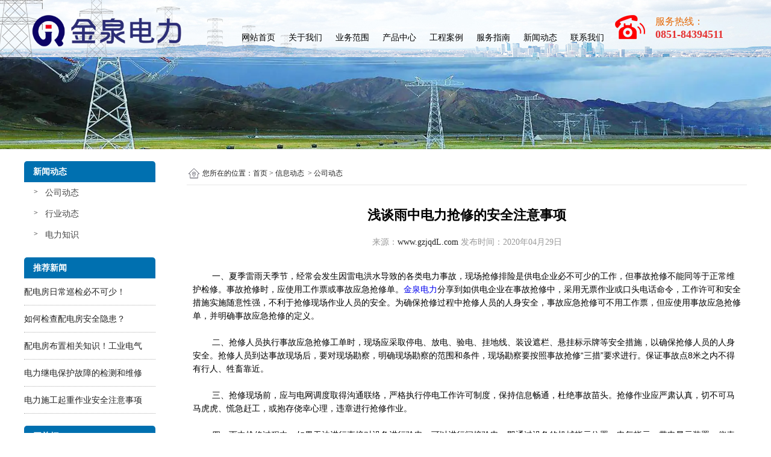

--- FILE ---
content_type: text/html; charset=utf-8
request_url: http://www.gzjqdl.com/content/34.html
body_size: 6804
content:

<!doctype html>
<html>
<head>
    <meta http-equiv="Content-Type" content="text/html; charset=utf-8" />
<title>金泉电力_贵州金泉电力工程有限公司-官网</title>
<meta name="Keywords" content="金泉电力" />
<meta name="Description" content="金泉电力分享到​如供电企业在事故抢修中，采用无票作业或口头电话命令，工作许可和安全措施实施随意性强，不利于抢修现场作业人员的安全。为确保抢修过程中抢修人员的人身安全，事故应急抢修可不用工作票，但应使用事故应急抢修单，并明确事故应急抢修的定义。" />
<meta name="author" content="深圳市东方富海科技有限公司 fuhai360.com" />
<link href="//static2.fuhai360.com/global/common.css" rel="stylesheet" type="text/css" />

    
<script src="//static2.fuhai360.com/global/js/jquery.min.js" type="text/javascript"></script>
<script src="//static2.fuhai360.com/n190627/js/jquery.SuperSlide.2.1.1.js" type="text/javascript"></script>
<link href="//static2.fuhai360.com/n190627/css/style.css?ver=1" rel="stylesheet" type="text/css">
<style type="text/css">.header_right{line-height:inherit;margin-top:15px;}.header{background:url(http://static2.fuhai360.com/n190627/images/1.jpg);}.navbox .nav_ul{top:auto;background:#00abfb;}.navbox .nav a{line-height:62px;padding:0px 11px;}.navbox .nav_ul li a{line-height:30px;color:#fff;border-bottom:1px solid #fff;}.navbox .nav_ul li a:hover{background:#e50000;border-bottom:1px solid #fff;}.one li:after{background:rgba(0,34,122,0.3);}.five_imgs img{width:379px;height:260px;-webkit-filter:none;-moz-filter:none;-ms-filter:none;-o-filter:none;filter:none;filter:gray;}.two_m{text-align:left;}.two{background:url(http://static2.fuhai360.com/n190627/images/002.jpg);}.fore_r li .fl{background:#0070b0;}.main_nav .nav_a h2{background:#0070b0;}.main_nav3 li b{background:#0070b0;}.prduct_ul li b{background:#0070b0;}.pading .current{border:1px solid #0070b0;background:#0070b0;}.two .title h2{background:none;}.five .title h2{background:none;}.navbox .nav a{color:#000;}.navbox .nav_ul{width:120px;left:50%;margin-left:-60px;}.navbox .nav_ul li a{line-height:36px;font-size:14px;}.navbox .nav a{font-weight:500;}</style>
<script type="text/javascript">document.write(unescape('%3Cscript src="http://webim.fuhai360.com/ocs.html?sid=42300" type="text/javascript"%3E%3C/script%3E'));</script>
</head>
<body>
    <div class="main">
        <div class="header">
<div class="container">
    <div class="logo_img fl">
        <!-- LOGO -->
        <a href="/" title="贵州金泉电力工程有限公司-官网">
            <img src="http://img01.fuhai360.com/gzjqdl/202206/202206211200288236.png" alt="贵州金泉电力工程有限公司-官网" /></a>
    </div>
    <!--导航-->
    <div class="navbox fl">
        <ul class='nav'><li class='menu_li'><a href="/">网站首页</a></li><li class='menu_li'><a href="/about.html">关于我们</a><ul class='nav_ul'><li><a href="/about.html">公司简介</a></li><li><a href="/qywh.html">企业文化</a></li><li><a href="/zzry.html">资质荣誉</a></li><li><a href="/bghj.html">办公环境</a></li></ul></li><li class='menu_li'><a href="/dlsg.html">业务范围</a><ul class='nav_ul'><li><a href="/dlsg.html">电力施工</a></li><li><a href="/dlwx.html">电力抢修</a></li><li><a href="/dlsj.html">电力设计</a></li><li><a href="/jszx.html">技术咨询</a></li><li><a href="/jspx.html">技术培训</a></li><li><a href="/dlcpxs.html">电力产品销售</a></li></ul></li><li class='menu_li'><a href="/product-1024.html">产品中心</a><ul class='nav_ul'><li><a href="/product-1005.html">配电房</a></li><li><a href="/product-1022.html">自动化设备</a></li><li><a href="/product-1013.html">开关柜</a></li><li><a href="/product-1010.html">箱式变电站</a></li><li><a href="/product-1021.html">变压器</a></li></ul></li><li class='menu_li'><a href="/product-1023.html">工程案例</a></li><li class='menu_li'><a href="/fwzn.html">服务指南</a></li><li class='menu_li'><a href="/article.html">新闻动态</a><ul class='nav_ul'><li><a href="/article-1001.html">公司动态</a></li><li><a href="/article-1002.html">行业动态</a></li><li><a href="/article-1004.html">电力知识</a></li></ul></li><li class='menu_li'><a href="/contact.html">联系我们</a><ul class='nav_ul'><li><a href="/contact.html">联系方式</a></li><li><a href="/zxly.html">在线留言</a></li><li><a href="/dlwz.html">地理位置</a></li></ul></li></ul>
    </div>
    <!--头部电话-->
    <div class="header_right fr">
        <div class="header_img">
           
        </div>
<table class="ke-zeroborder" style="width:100%;" bordercolor="#000000" cellspacing="0" cellpadding="0" border="0">
	<tbody>
		<tr>
			<td>
				<img alt="" src="http://img01.fuhai360.com/gzjqdl/201909/201909261011305587.png" /> 
			</td>
			<td>
				<span style="font-size:16px;color:#e56600;">服务热线：</span><br />
<strong><span style="font-size:18px;color:#e53333;">0851-84394511</span></strong> 
			</td>
		</tr>
	</tbody>
</table>
    </div>
    <div style="clear: both"></div>
</div>
</div>





<div id="slides">
<div class="bd">
<ul><li><a href=''><img src="http://img01.fuhai360.com/gzjqdl/201909/201909301134476679.jpg" alt=""   /></a></li></ul>
</div>
 </div>
<script type="text/javascript">
    $("#slides").slide({ mainCell: ".bd ul", titCell: ".hd ul", effect: "left", autoPlay: true, delayTime: 200, autoPage: true });
</script>
        <div style="clear: both;"></div>
        <div class="main_m">
            <div class="main_nav">
                <div class="main_nav1">
                   <a href='' class='nav_a'>
            <h2>新闻动态</h2>
 </a>
                    <ul class="main_ul">
                          <li><a href='/article-1001.html' title='公司动态' alt='公司动态'>公司动态</a><ul class='main_li'></ul></li><li><a href='/article-1002.html' title='行业动态' alt='行业动态'>行业动态</a><ul class='main_li'></ul></li><li><a href='/article-1004.html' title='电力知识' alt='电力知识'>电力知识</a><ul class='main_li'></ul></li> 
                  </ul>
                </div>
                <div class="main_nav2">
                    <a href='/article.html' class='nav_a'>
            <h2>推荐新闻</h2>
 </a>
                    <ul>
                         <li><a href='/content/19.html' title='配电房日常巡检必不可少！' alt='配电房日常巡检必不可少！'>配电房日常巡检必不可少！</a></li>  <li><a href='/content/18.html' title='如何检查配电房安全隐患？' alt='如何检查配电房安全隐患？'>如何检查配电房安全隐患？</a></li>  <li><a href='/content/17.html' title='配电房布置相关知识！工业电气设计' alt='配电房布置相关知识！工业电气设计'>配电房布置相关知识！工业电气设计</a></li>  <li><a href='/content/16.html' title='电力继电保护故障的检测和维修方法' alt='电力继电保护故障的检测和维修方法'>电力继电保护故障的检测和维修方法</a></li>  <li><a href='/content/15.html' title='电力施工起重作业安全注意事项' alt='电力施工起重作业安全注意事项'>电力施工起重作业安全注意事项</a></li> 
                  </ul>
                </div>
                <div class="main_nav3">
                     <a href='/product-1013.html' class='nav_a'>
            <h2>开关柜</h2>
 </a>
                    <ul>
                          <li><a href='/item/24.html' title='KYN28-12型铠装中置式金属封闭开关柜' alt='KYN28-12型铠装中置式金属封闭开关柜'><img src='http://img01.fuhai360.com/gzjqdl/201909/201909291716333865.jpg' title='KYN28-12型铠装中置式金属封闭开关柜' alt='KYN28-12型铠装中置式金属封闭开关柜'><div><h3>KYN28-12型铠装中置式金属封闭开关柜</h3><b>MORE</b></div></a></li>  <li><a href='/item/23.html' title='移开式金属封闭间隔式开关柜' alt='移开式金属封闭间隔式开关柜'><img src='http://img01.fuhai360.com/gzjqdl/201909/201909241111025899.jpg' title='移开式金属封闭间隔式开关柜' alt='移开式金属封闭间隔式开关柜'><div><h3>移开式金属封闭间隔式开关柜</h3><b>MORE</b></div></a></li> 
               </ul>
                </div>
            </div>
            <!--内容-->
            <div class="Article_content">
                <div class="main_top">
                    <div class="main_tops">
                        您所在的位置：<a href="/">首页</a>&nbsp;&gt;&nbsp;<a href="/article.html">信息动态</a>
                        &nbsp;&gt;&nbsp;公司动态
                    </div>
                </div>
                <div style="clear: both;"></div>
                <div class="Article_text">浅谈雨中电力抢修的安全注意事项</div>
                <div class="info">
                    <span>来源：<a href='http://www.gzjqdL.com' target='_blank'>www.gzjqdL.com</a> 发布时间：2020年04月29日</span>
                </div>
                <div class="detail">
                    <p style="font-family:sans-serif;font-size:16px;text-indent:2em;">
	<span style="font-size:14px;"><span style="font-size:14px;">一、夏季雷雨天季节，经常会发生因雷电洪水导致的各类电力事故，现场抢修排险是供电企业必不可少的工作，但事故抢修不能同等于正常维护检修。事故抢修时，应使用工作票或事故应急抢修单。</span><a href="http://www.gzjqdl.com/"><span style="font-size:14px;">金泉电力</span></a><span style="font-size:14px;">分享到</span><span style="font-size:14px;"></span><span style="font-size:14px;">如供电企业在事故抢修中，采用无票作业或口头电话命令，工作许可和安全措施实施随意性强，不利于抢修现场作业人员的安全。为确保抢修过程中抢修人员的人身安全，事故应急抢修可不用工作票，但应使用事故应急抢修单，并明确事故应急抢修的定义。</span></span>
</p>
<p style="font-family:sans-serif;font-size:16px;">
	<br />
</p>
<p style="font-family:sans-serif;font-size:16px;text-indent:2em;">
	<span style="font-size:14px;">二、抢修人员执行事故应急抢修工单时，现场应采取停电、放电、验电、挂地线、装设遮栏、悬挂标示牌等安全措施，以确保抢修人员的人身安全。抢修人员到达事故现场后，要对现场勘察，明确现场勘察的范围和条件，现场勘察要按照事故抢修“三措”要求进行。保证事故点8米之内不得有行人、牲畜靠近。</span>
</p>
<p style="font-family:sans-serif;font-size:16px;">
	<br />
</p>
<p style="font-family:sans-serif;font-size:16px;text-indent:2em;">
	<span style="font-size:14px;">三、抢修现场前，应与电网调度取得沟通联络，严格执行停电工作许可制度，保持信息畅通，杜绝事故苗头。抢修作业应严肃认真，切不可马马虎虎、慌急赶工，或抱存侥幸心理，违章进行抢修作业。</span>
</p>
<p style="font-family:sans-serif;font-size:16px;">
	<br />
</p>
<p style="font-family:sans-serif;font-size:16px;text-indent:2em;">
	<span style="font-size:14px;">四、雨中抢修过程中，如果无法进行直接对设备进行验电，可以进行间接验电。即通过设备的机械指示位置、电气指示、带电显示装置、仪表及各种遥测、遥信等信号的变化来判断。判断时，应有两个及以上的指示，且所有指示均已同时发出;若进行遥控操作时，则应同时检查隔离开关(刀闸)的状态指示、遥测、遥信信号及带电显示装置的指示进行间接验电。</span>
</p>
<p style="font-family:sans-serif;font-size:16px;">
	<br />
</p>
<p style="font-family:sans-serif;font-size:16px;text-indent:2em;">
	<span style="font-size:14px;">五、雨中山区巡线时，应配备必要的防护用具、自救器具和药品，以满足雨天巡线工作安全要求。山区巡线时，应沿着线路外侧行走，避免触碰到被雷电击落的导线。或被洪水冲刷后倒伏电杆上悬挂着的电线。</span>
</p>
<p style="font-family:sans-serif;font-size:16px;">
	<br />
</p>
<p style="font-family:sans-serif;font-size:16px;text-indent:2em;">
	<span style="font-size:14px;">六、抢修人员应随时查看被洪水冲刷的杆塔基础，检查杆根是否有被洪水淘空现象，如果发现杆塔基础确已经被洪水冲刷淘空，则需要立即用铁丝将夯实所需材料，如石块、沙包、混泥土块绑扎牢固后，堆放到电杆塔基下，做好防倒杆安全措施，避免因倒杆、倒塔造成人身伤亡事故的发生。</span>
</p>
<p style="font-family:sans-serif;font-size:16px;">
	<br />
</p>
<p style="font-family:sans-serif;font-size:16px;text-indent:2em;">
	<span style="font-size:14px;">七、暴雨中抢修时，还应做好防止杆塔被冲刷防范措施，特别是抢修人员到达山区后，应随时注意观察天气情况，山形山貌状况，防止突发山体滑坡、泥石流等可能造成人身伤亡的安全措施。</span>
</p>
<p style="font-family:sans-serif;font-size:16px;">
	<br />
</p>
<p style="font-family:sans-serif;font-size:16px;text-indent:2em;">
	<span style="font-size:14px;"><span style="font-size:14px;">八、</span><a href="/dlsg.html"><span style="font-size:14px;">金泉电力</span></a><span style="font-size:14px;">谈及</span><span style="font-size:14px;"></span><span style="font-size:14px;">雨中抢修时，如果发现树木倒伏在电力线路上，应先确认线路是否已经停电，不得随意靠近或接触倒伏树木，确定线路已经停电后，方可开展移动树木工作，移动树木时，抢修人员要做好防止被树木砸伤的安全措施。</span></span>
</p>
<p style="font-family:sans-serif;font-size:16px;text-indent:2em;">
	<span style="font-size:14px;"><span style="font-size:14px;"><br />
</span></span>
</p>
<p style="text-align:center;font-family:sans-serif;font-size:16px;text-indent:2em;">
	<span style="font-size:14px;"><span style="font-size:14px;"><img src="http://img01.fuhai360.com/gzjqdl/201910/201910101515549177.jpg" alt="金泉电力" width="800" height="316" title="金泉电力" align="" /><br />
</span></span>
</p>
<div>
	<br />
</div>
                </div>
                <div style="clear: both"></div>
                <div class="main_next">
                    <span class="prevrecord">上一条：<a href="/content/35.html">
                        抗震支架在电力建设中的作用</a></span>
                    <span class="prevrecord">下一条：<a href="/content/19.html">
                        配电房日常巡检必不可少！</a></span>
                </div>
                <div style="clear: both"></div>
                
                <div class="relevant relevant_article">
                    <h3 class="rel_title">相关文章</h3>
                    <ul class="rel_content">
                        
                        <li class="rel_item"><a href="/content/30.html">贵州金泉电力有限公司分析：电力设备的安装</a><span class="rel_item_time">2019年11月08日</span></li>
                        
                        <li class="rel_item"><a href="/content/28.html">金泉电力浅谈箱式变电站的工作原理</a><span class="rel_item_time">2019年09月19日</span></li>
                        
                        <li class="rel_item"><a href="/content/26.html">金泉电力为你介绍什么是变压器以及它的工作原理</a><span class="rel_item_time">2019年09月19日</span></li>
                        
                    </ul>
                </div>
                
            </div>
            <div style="clear: both"></div>
        </div>
        <div style="clear: both"></div>

    </div>
    <div class="six">
    <div class="container">
       <div class="ewm fl">
	<div class="ewm_title">
		<h2>
			FOLLOW US
		</h2>
关注我们
	</div>
<img title="" class="ewm_img" alt="" src="http://img01.fuhai360.com/gzjqdl/202206/202206211202487298.jpg" width="148" height="148" /> 0851-84394511
</div>
<div class="ks fl">
	<div class="title">
		快速导航
	</div>
	<ul>
		<li>
			<span style="color:#003399;">&gt; </span><a href="/"><span style="color:#003399;">网站首页</span></a> 
		</li>
		<li>
			<span style="color:#003399;">&gt; </span><a href="/about.html"><span style="color:#003399;">关于我们</span></a> 
		</li>
		<li>
			<span style="color:#003399;">&gt; </span><a href="/product-1024.html"><span style="color:#003399;">产品中心</span></a> 
		</li>
		<li>
			<span style="color:#003399;">&gt; </span><a href="/product-1023.html"><span style="color:#003399;">工程案例</span></a> 
		</li>
		<li>
			<span style="color:#003399;">&gt; </span><a href="/fwzn.html"><span style="color:#003399;">服务指南</span></a> 
		</li>
		<li>
			<span style="color:#003399;">&gt; </span><a href="/article.html"><span style="color:#003399;">新闻动态</span></a> 
		</li>
		<li>
			<span style="color:#003399;">&gt; </span><a href="/contact.html"><span style="color:#003399;">联系我们</span></a> 
		</li>
	</ul>
</div>
<p>
	<br />
</p>
<p>
	<span style="font-size:16px;">联系我们</span> 
</p>
<p>
	<span style="font-size:16px;"><br />
</span> 
</p>
<p>
	<img title="" alt="" src="http://img01.fuhai360.com/gzjqdl/201909/201909291738427460.png" width="15" height="14" /> 贵州金泉电力工程有限公司
</p>
<p>
	<img src="http://img01.fuhai360.com/demo/201906/201906281516551367.png" />&nbsp;张先生：15885102330&nbsp; 孙先生：13511963450
</p>
<p>
	<img src="http://img01.fuhai360.com/demo/201906/201906281516551367.png" />电 话：0851-84394511
</p>
<p>
	<img title="" alt="" src="http://img01.fuhai360.com/gzjqdl/201909/201909291741037927.png" width="15" height="17" />&nbsp;网 <span style="color:#333333;">址：</span><span style="color:#333333;"><a href="http://www.gzjqdL.com">www.gzjqdL.com</a></span> 
</p>
<p>
	<img src="http://img01.fuhai360.com/demo2/201906/201906271625145426.png" />贵州省贵阳市观山湖区世纪金源商务中心2号楼17-1-3
</p>
<p>
	<br />
</p>
    </div>
</div>
<!--footer-->
<div class="footer">
    <div class="container">
        <p>	<br /></p><p style="text-align:center;">	<span style="color:#000000;"><span style="color:#000000;line-height:2;"><span style="font-size:14px;color:#000000;">&nbsp;</span><span style="font-family:&quot;font-size:14px;text-align:center;white-space:normal;background-color:#E2E1E1;color:#000000;">&copy;</span><span style="font-size:14px;color:#000000;">版权所有：</span><a href="http://www.gzjqdL.com"><span style="font-size:14px;color:#000000;">贵州金泉电力工程有限公司</span></a><span style="font-size:14px;color:#000000;">&nbsp; 张先生：15885102330 孙先生：13511963450 电话：0851-84394511 网址：</span><a href="http://www.gzjqdL.com"><span style="font-size:14px;color:#000000;">www.gzjqdL.com</span></a></span></span> </p><p style="text-align:center;">	<span style="font-size:14px;color:#000000;"><span style="font-size:14px;color:#000000;line-height:2;">备案号：<a href="https://beian.miit.gov.cn/" target="_blank">黔ICP备19009853号-1</a>&nbsp; <img src="http://img01.fuhai360.com/gzjqdl/202104/202104300918326769.png" alt="" /><a href="http://www.beian.gov.cn/portal/registerSystemInfo?recordcode=52011502001326" target="_blank">贵公网安备 52011502001326号</a>&nbsp;技术支持：<a href="http://www.gzfhwq.com" target="_blank">富海万企科技</a></span></span> </p><p style="text-align:center;">	<span style="font-size:14px;color:#000000;">免责声明：本站内容由互联网收集整理，版权归原创作者所有，如有侵权请联系我们处理删除内容，谢谢！</span></p>
        <div style="clear: both"></div>
    </div>
</div>
<script type="text/javascript">
    //footer
    /*返回顶部*/
    ; (function ($) {
        $.fn.backTop = function (o) {
            var defaults = {
                'right': 200,
                'bottom': 100
            };
            o = $.extend({}, defaults, o);
            var sHtml = '<div id="backTop" style="width:50px;height:50px; position:fixed;right:' + o.right + 'px; bottom:' + o.bottom + 'px;cursor:pointer;display:none;"><img src="http://static2.fuhai360.com/n190627/images/footer.png" style="width:28px;height:48px;" /></div>';
            $(document.body).append(sHtml);
            $(window).scroll(function () {  //只要窗口滚动,就触发下面代码 
                var scrollt = document.documentElement.scrollTop + document.body.scrollTop; //获取滚动后的高度 
                if (scrollt > 200) {  //判断滚动后高度超过200px,就显示  
                    $("#backTop").fadeIn(400); //淡出     
                } else {
                    $("#backTop").stop().fadeOut(400); //如果返回或者没有超过,就淡入.必须加上stop()停止之前动画,否则会出现闪动   
                }
            });
            $("#backTop").click(function () { //当点击标签的时候,使用animate在200毫秒的时间内,滚到顶部
                $("html,body").animate({ scrollTop: "0px" }, 200);
            });
        };
    })(jQuery);
    //
    $(this).backTop({ right: 20, bottom: 128 });//返回顶部
</script>
<script type="text/javascript">
    $(function () {
        var cururl = window.location.pathname;
        $(".nav li a").each(function () {
            var url = $(this).attr("href");
            if (cururl.toUpperCase() == url.toUpperCase()) {
                $(this).addClass("cur");
                return;
            }
        });
    });
</script>






































    </div>
<script type="text/javascript">
(function(){
    var bp = document.createElement('script');
    var curProtocol = window.location.protocol.split(':')[0];
    if (curProtocol === 'https') {
        bp.src = 'https://zz.bdstatic.com/linksubmit/push.js';
    }
    else {
        bp.src = 'http://push.zhanzhang.baidu.com/push.js';
    }
    var s = document.getElementsByTagName("script")[0];
    s.parentNode.insertBefore(bp, s);
})();
</script>
</body>
</html>


--- FILE ---
content_type: text/html; charset=utf-8
request_url: http://webim.fuhai360.com/ocs.html?sid=42300
body_size: 1349
content:
window.f360WebIMHtml = '<ul><li class="scrollbar-item first-item"><span class="item-icon webim-iconfont">&#xe60c;</span><div class="item-content item-content-im"><div class="item-content-wrap"><h3>在线客服</h3><ul><li><a href="http://wpa.qq.com/msgrd?v=3&uin=0000000000&site=qq&menu=yes" target="_blank"><i class="webim-iconfont">&#xe607;</i>在线客服1</a></li><li><a href="http://wpa.qq.com/msgrd?v=3&uin=000000000&site=qq&menu=yes" target="_blank"><i class="webim-iconfont">&#xe607;</i>在线客服2</a></li></ul></div></div></li><li class="scrollbar-item"><span class="item-icon webim-iconfont">&#xe72c;</span><div class="item-content item-content-qrcode"><div class="item-content-wrap"><img src="http://img01.fuhai360.com/gzjqdl/202206/202206211202326830.jpg" style="width:98px;height:98px;" /></div></div></li><li class="scrollbar-item"><span class="item-icon webim-iconfont">&#xe613;</span><div class="item-content item-content-phone" data-width="168"><a href="tel:0851-84394511">0851-84394511</a></div></li></ul>';
window.f360Setting = {floatRight: true, offsetTop: 400, offsetSide: 0 };


    window.f360Config = {
        isDev: false,
        assetUrlRoot: 'http://webim.fuhai360.com'
    };
    !function(t,e){function i(){s=!("minWidth"in $("html")[0].style);var i=$('<div class="f360-webim"></div>').html(t.f360WebIMHtml);h.floatRight?i.css({top:h.offsetTop,right:h.offsetSide}):i.css({top:h.offsetTop,left:h.offsetSide}),$(e.body).append(i),i.show(),o(i),i.find("ul > .scrollbar-item").each(n)}function n(){var t=$(this),e=t.width(),i=t.height(),n=t.find(".item-content"),o=0,a=0;if(n.length){if(n.hasClass("item-content-im")){var s=n.find("li").length;s>12?n.data("width",648):s>6?n.data("width",408):n.data("width",288)}n.css(h.floatRight?{right:e}:{left:e}),o=n.data("width")||n.width(),n.width(o),a=n.data("height")||n.height(),n.width(e),n.height(i)}var d=h.floatRight?{right:e,width:o}:{left:e,width:o};t.hover(function(){t.addClass("current-item"),0!=o&&n.show().stop(!0,!0).animate(d,138,function(){a>i&&n.stop().animate({height:a},89)})},function(){if(0==o)return void t.removeClass("current-item");a>i?n.stop().animate({height:i},39,function(){n.stop().animate(d,89,function(){n.hide(),n.width(e),n.height(i),t.removeClass("current-item")})}):n.stop().animate(d,89,function(){n.hide(),n.width(e),n.height(i),t.removeClass("current-item")})})}function o(i){window.onresize=window.onscroll=function(){var n=e.documentElement.scrollTop||t.pageYOffset||e.body.scrollTop;s&&i.css({top:n+h.offsetTop})}}function a(t,i){var n=e.createElement("script");n.type="text/javascript",n.readyState?n.onreadystatechange=function(){"loaded"!=n.readyState&&"complete"!=n.readyState||(n.onreadystatechange=null,i())}:n.onload=function(){i()},n.src=t,document.getElementsByTagName("head")[0].appendChild(n)}var s,d=t.f360Config||{assetUrlRoot:""},h=t.f360Setting||{floatRight:!1,offsetTop:100,offsetSide:36};!function(t){var i=e.createElement("link");i.href=t,i.rel="stylesheet",i.type="text/css",document.getElementsByTagName("head")[0].appendChild(i)}(d.assetUrlRoot+"/assets/style1/index.css"),setTimeout(function(){t.jQuery?i():a("http://cdn.bootcss.com/jquery/1.8.3/jquery.js",function(){i()})},368)}(window,document);


--- FILE ---
content_type: text/css
request_url: http://static2.fuhai360.com/n190627/css/style.css?ver=1
body_size: 3976
content:
html, body {
    width: 100%;
    margin: 0;
    padding: 0;
    position: relative;
    font-size: 14px;
    overflow-x: hidden;
}

ul, li, p, img, b, ol, em, a, h1, h2, h3, h4, h5, h6, dl, dd, dt {
    list-style-type: none;
    margin: 0;
    padding: 0;
    border: none;
    font-style: normal;
    text-decoration: none;
    font-weight: 100;
}

#dituContent img {
    max-width: inherit;
}

img {
    max-width: 100%;
}

.container {
    width: 1200px;
    margin: auto;
}

.fl {
    float: left;
}

.fr {
    float: right;
}

.more {
    width: 170px;
    line-height: 40px;
    display: block;
    background: #ea5413;
    margin: 30px auto 0;
    border-radius: 20px;
    text-align: center;
}

.main_nav3 li b,.main_nav .nav_a h2,.main_nav .back, .pading .current, .main_top a, .main_top, .prduct_ul li b, .main_tops em, .one li, .more, .fore_r li .fl, .five .title a {
    color: #fff;
}

.fore_r li h3, .title a, .main_tops, .main_tops a, .main_nav3 li h1, .pading a, .article li h3, .main_nav2 li a, .prduct_ul li h3, .main_next a, .Article_content .info a, .relevant.relevant_article a ,.main_nav3 li h3{
    color: #222;
}


.header_right, .navbox li a:hover, .navbox li a.cur, .three .more {
    color: #ea5413;
}

/**/
#slides {
    position: relative;
    width: 100%;
}


    #slides img {
        width: 100%;
        display: block;
    }


    #slides .hd {
        left: 47%;
        padding: 4px;
        position: absolute;
        border-radius: 24px;
        bottom: 20px;
        z-index: 10;
    }

        #slides .hd li {
            border-radius: 50%;
            margin: 0px 5px;
            padding: 1px;
            border: 1px solid #fff;
            line-height: 8px;
            width: 8px;
            height: 8px;
            float: left;
            cursor: pointer;
            text-align: center;
            color: transparent;
        }


            #slides .hd li.on {
                background: #fff;
                border: 1px solid #fff;
                padding: 1px;
            }


.title {
    text-align: center;
}

    .title a {
        display: inline-block;
        font-size: 30px;
        font-weight: bold;
    }


    .title h2 {
        font-size: 25px;
        background: #fff;
        padding: 0px 20px;
        position: relative;
        z-index: 2;
    }

        .title h2:after {
            content: '';
            width: 50px;
            background: #222;
            height: 1px;
            position: absolute;
            top: 17px;
            left: -50px;
            z-index: 1;
        }

        .title h2:before {
            content: '';
            width: 50px;
            background: #222;
            height: 1px;
            position: absolute;
            top: 17px;
            right: -50px;
            z-index: 1;
        }

/*header*/

.header {
    height: 95px;
}

/**/

/*logo*/


.logo_img {
    height: 95px;
    width: 350px;
}

    .logo_img img {
        height: 100%;
        width: 100%;
        display: block;
    }
/**/

/*导航*/


.navbox {
    width: 630px;
}

    .navbox .nav {
        margin: 32px 0 0;
    }

        .navbox .nav li {
            float: left;
            position: relative;
        }



        .navbox .nav a {
            display: block;
            text-align: center;
            line-height: 30px;
            padding: 0px 20px;
            color: #a1a1a1;
        }

    .navbox .nav_ul {
        position: absolute;
        top: 30px;
        z-index: 11;
        display: none;
        background: #fff;
        width: 100%;
    }

        .navbox .nav_ul li {
            float: none;
        }

            .navbox .nav_ul li a {
                padding: 0px;
                font-size: 12px;
            }

    .navbox .nav li:hover .nav_ul {
        display: block;
    }




    .navbox li a:hover, .navbox li a.cur {
        border-bottom: 1px solid #db3939;
    }

.nav_ul li a:hover, .nav_ul li a.cur {
    border-bottom: none;
}
/**/
.header_right {
    width: 220px;
    line-height: 95px;
    font-size: 18px;
    overflow: hidden;
}

.header_img {
    float: left;
    max-width: 30px;
    display: block;
    margin-top: 9px;
    margin-right: 9px;
}
/*one*/

.one {
    margin: 50px auto 0px;
    overflow: hidden;
}

    .one ul {
        margin-top: 50px;
    }

    .one li {
        float: left;
        width: 380px;
        margin-right: 30px;
        margin-bottom: 30px;
        position: relative;
        height: 150px;
        font-size: 16px;
        text-align: center;
    }

        .one li:after {
            content: '';
            width: 100%;
            display: block;
            height: 100%;
            position: absolute;
            z-index: -1;
            background: rgba(234,84,19,0.7);
            top: 0px;
            display: none;
        }

        .one li:nth-child(3n) {
            margin-right: 0px;
        }

        .one li .one_img {
            width: 100%;
            display: block;
            height: 100%;
            position: absolute;
            z-index: -1;
        }

        .one li .one_imgs {
            max-width: 100%;
            display: block;
            margin: 38px auto 5px;
        }

        .one li:hover:after {
            display: block;
        }

/**/
.two {
    margin-top: 20px;
    background: #f5f5f5;
    padding: 50px 0;
    overflow: hidden;
}

    .two .container {
    }

    .two .title h2 {
        background: #f5f5f5;
    }

.two_img {
    margin-top: 50px;
    margin-bottom: 50px;
}

    .two_img img {
        width: 100%;
        display: block;
    }

.two_m {
    text-align: center;
    color: #888;
    line-height: 24px;
}


/**/
.three {
    margin: 50px auto 0;
}

    .three ul {
        margin-top: 50px;
        overflow: hidden;
    }

    .three li {
        width: 24.2%;
        margin-right: 1%;
        margin-bottom: 1%;
        float: left;
    }

      .three li img {
    display: block;
    width: 100%;
}

        .three li:nth-child(4n) {
            margin-right: 0px;
        }

        .three li h3 {
            text-align: center;
            line-height: 40px;
            height: 40px;
            color: #666;
            font-size: 18px;
            overflow: hidden;
        }

    .three .more {
        background: none;
        border: 1px solid #ea5413;
    }

    .three li:hover {
        box-shadow: 0 0 25px rgba(0, 0, 0, 0.5);
    }


/**/
.fore {
    margin: 50px auto 0;
    overflow: hidden;
}

    .fore .title {
        margin-bottom: 50px;
    }

.fore_l {
    width: 600px;
}

    .fore_l img {
        width: 100%;
        display: block;
    }


.fore_r {
    width: 550px;
}

    .fore_r li {
        padding: 20px 0;
        border-bottom: 1px solid #ccc;
        overflow: hidden;
    }

        .fore_r li .fl {
            width: 57px;
            height: 57px;
            background: #ea5413;
        }

            .fore_r li .fl span {
                height: 30px;
                line-height: 30px;
                text-align: center;
                overflow: hidden;
                width: 30px;
                margin: auto;
                display: block;
                text-indent: -78px;
                font-size: 18px;
            }

            .fore_r li .fl b {
                text-align: center;
                line-height: 25px;
                font-size: 13px;
                display: block;
            }

        .fore_r li .fr {
            width: 475px;
        }

        .fore_r li h3 {
            line-height: 30px;
            height: 30px;
            overflow: hidden;
        }

        .fore_r li p {
            color: #999;
            line-height: 25px;
            height: 25px;
            overflow: hidden;
        }
/**/
.five {
    margin: 50px auto 0;
    position: relative;
    overflow: hidden;
}

    .five .container {
        padding: 50px 0;
    }

    .five .title h2 {
        background: #313131;
    }

        .five .title h2:before, .five .title h2:after {
            background: #fff;
        }

.five_img {
    position: absolute;
    top: 0px;
    z-index: -1;
    width: 100%;
    height: 100%;
}

    .five_img img {
        width: 100%;
        height: 100%;
        display: block;
    }

.five_imgs {
    margin-top: 50px;
    overflow: hidden;
}

    .five_imgs img {
        width: 240px;
        height: 160px;
        display: block;
        float: left;
        border-bottom: 1px solid #ccc;
        border-right: 1px solid #ccc;
        box-sizing: border-box;
        -webkit-filter: grayscale(100%);
        -moz-filter: grayscale(100%);
        -ms-filter: grayscale(100%);
        -o-filter: grayscale(100%);
        filter: grayscale(100%);
        filter: gray;
        transition: 0.4s;
    }

        .five_imgs img:hover {
            -webkit-filter: none;
            -moz-filter: none;
            -ms-filter: none;
            -o-filter: none;
            filter: none;
            transition: 0.4s;
        }

        .five_imgs img:nth-child(5n) {
            border-right: none;
        }

/**/
.six {
    padding: 50px 0;
    overflow: hidden;
    background: #f5f5f5;
}

.ewm {
    width: 375px;
    font-size: 28px;
    text-align: center;
}

.ewm_title {
    border-bottom: 1px solid #000;
    font-size: 18px;
    margin-bottom: 20px;
    text-align: left;
}

    .ewm_title h2 {
        font-size: 36px;
        display: inline-block;
    }

.ewm .ewm_img {
    display: block;
    margin: 0 auto 20px;
}

.ks {
    width: 382px;
    margin: 0px 30px 0;
    padding: 50px 30px 0;
    box-sizing: border-box;
}

    .ks .title, .lx .title {
        line-height: 20px;
        text-align: left;
        border-left: 3px solid #ed5f01;
        font-size: 16px;
        padding-left: 10px;
    }

    .ks ul, .lx ul {
        margin-top: 20px;
    }

    .ks li {
        float: left;
        width: 102px;
        margin-right: 5px;
        margin-bottom: 20px;
    }

.lx {
    width: 382px;
    padding: 50px 30px 0;
    box-sizing: border-box;
}

    .lx li {
        margin-bottom: 20px;
    }

/**/
/*内页*/



.main_m {
    width: 1200px;
    margin: 20px auto 0;
}


.text_h1 {
    border-bottom: 1px solid #ccc;
    height: 50px;
    width: 1000px;
    margin: 30px auto 0;
}

    .text_h1 .h1 {
        display: inline-block;
        height: 50px;
        line-height: 50px;
        font-size: 25px;
        position: relative;
        padding: 0px 10px 0px 10px;
        float: left;
        font-weight: bold;
        border-bottom: 5px solid #ccc;
    }



    .text_h1 .back {
        float: right;
        width: 52px;
        height: 16px;
        float: right;
        background: #000;
        display: block;
        border-radius: 15px;
        text-align: center;
        line-height: 16px;
        margin-top: 24px;
        font-size: 12px;
    }

        .text_h1 .back:hover {
            background: #cb2644;
        }

    .text_h1 .more {
        float: right;
        line-height: 70px;
        height: 50px;
    }

.main_img {
    width: 100%;
}

    .main_img img {
        width: 100%;
        height: 100%;
        display: block;
    }


/*左侧导航*/

.main_nav {
    width: 218px;
    float: left;
}


.main_nav .nav_a h2 {
    height: 35px;
    width: 100%;
    box-sizing: border-box;
    font-size: 14px;
    overflow: hidden;
    line-height: 35px;
    padding-left: 15px;
    font-weight: bold;
    background: #ea5413;
    border-radius: 5px 5px 0px 0px;
}


.main_ul li {
    position: relative;
}

    .main_ul li:after {
        content: '>';
        width: 15px;
        height: 15px;
        display: block;
        overflow: hidden;
        margin: 0 auto;
        position: absolute;
        top: 9px;
        left: 16px;
        font-size: 12px;
        line-height: 15px;
    }




    .main_ul li a {
        height: 35px;
        line-height: 35px;
        overflow: hidden;
        padding-left: 35px;
        box-sizing: border-box;
        color: #444;
        font-size: 14px;
    }

.main_li {
    display: none;
}

    .main_li li {
        border-bottom: 1px dashed #888;
        background: none;
    }

        .main_li li a {
            font-size: 10px;
            box-sizing: border-box;
            font-weight: normal;
        }



.main_ul li:hover .main_li {
    display: block;
}



.main_nav2 {
    margin: 20px auto 0;
}

    .main_nav2 li {
        height: 45px;
        line-height: 45px;
        border-bottom: 1px dotted #b2b2b2;
        overflow: hidden;
        position: relative;
        box-sizing: border-box;
        padding-right: 10px;
    }

        .main_nav2 li a {
            font-size: 14px;
        }

.main_nav3 {
    margin-top: 20px;
}



    .main_nav3 li {
        width: 185px;
        padding-top: 25px;
        background: #fff;
        margin: 20px auto;
        height: 160px;
        overflow: hidden;
        box-sizing: border-box;
        position: relative;
        border: 1px solid #e5e5e5;
    }


        .main_nav3 li:hover {
            box-shadow: 0 0 20px rgba(0, 0, 0, 0.2);
        }

        .main_nav3 li img {
            width: 150px;
            height: 98px;
            display: block;
            margin: auto;
        }

        .main_nav3 li h3 {
            height: 40px;
            line-height: 40px;
            text-align: center;
            width: 150px;
            overflow: hidden;
            margin: auto;
            font-size: 14px;
        }

        .main_nav3 li b {
            background: #ea5413;
            display: block;
            height: 40px;
            line-height: 40px;
            width: 150px;
            overflow: hidden;
            margin: auto;
            text-align: center;
            border-radius: 3px;
            margin-bottom: 35px;
        }

        .main_nav3 li div {
            background: rgba(255,255,255,0.8);
            height: 40px;
            position: absolute;
            bottom: 0;
            overflow: hidden;
            left: 0;
            width: 100%;
            transition: all 0.2s linear 0s;
        }

        .main_nav3 li:hover div {
            height: 80px;
        }



/*路径*/

.main_top {
    height: 40px;
    width: 100%;
    box-sizing: border-box;
    overflow: hidden;
    background: url(../images/icon-home.png) no-repeat 0px 50%;
    border-bottom: 1px solid #e8e8e8;
}



.main_tops {
    height: 40px;
    line-height: 40px;
    font-size: 12px;
    margin: auto;
    padding-left: 26px;
}


    .main_tops a {
        font-size: 12px;
    }


/**/


/*product*/
.product_text {
    text-align: center;
    height: 50px;
    line-height: 50px;
    font-size: 20px;
}

.prduct_ul {
    width: 930px;
    float: right;
    margin-bottom: 20px;
}

    .prduct_ul ul {
        margin-bottom: 10px;
        margin-top: 20px;
    }


    .prduct_ul li {
        width: 298px;
        float: left;
        padding-top: 60px;
        background: #fff;
        margin: 6px 6px;
        height: 272px;
        overflow: hidden;
        box-sizing: border-box;
        position: relative;
        border: 1px solid #e5e5e5;
    }


        .prduct_ul li:hover {
            box-shadow: 0 0 20px rgba(0, 0, 0, 0.2);
        }

        .prduct_ul li img {
            width: 230px;
            height: 150px;
            display: block;
            margin: auto;
        }

        .prduct_ul li h3 {
            height: 60px;
            line-height: 60px;
            text-align: center;
            width: 230px;
            overflow: hidden;
            margin: auto;
            font-size: 14px;
        }

        .prduct_ul li b {
            background: #ea5413;
            display: block;
            height: 40px;
            line-height: 40px;
            width: 230px;
            overflow: hidden;
            margin: auto;
            text-align: center;
            border-radius: 3px;
            margin-bottom: 35px;
        }

        .prduct_ul li div {
            background: rgba(255,255,255,0.8);
            height: 60px;
            position: absolute;
            bottom: 0;
            overflow: hidden;
            left: 0;
            width: 100%;
            transition: all 0.2s linear 0s;
        }

        .prduct_ul li:hover div {
            height: 125px;
        }




/*product_content*/




#preview {
    position: relative;
    width: 930px;
    float: right;
    overflow: hidden;
    padding-bottom: 7px;
    box-sizing: border-box;
}


/**/

.product_item {
    margin-top: 10px;
}

.product_content {
    line-height: 2em;
}

    .product_content img {
        max-width: 100%;
        display: block;
        margin: auto;
    }





/**/


/**/
.main_next {
    margin-left: 10px;
}

    .main_next .prevrecord, .main_next .nextrecord {
        margin: 5px 0px;
        display: block;
        font-size: 14px;
    }
/*article*/


.article {
    float: right;
    width: 930px;
    box-sizing: border-box;
}

    .article ol {
        margin-top: 20px;
    }

    .article li {
        font-size: 14px;
        position: relative;
        margin-bottom: 5px;
    }

        .article li h3 {
            font-size: 14px;
            position: relative;
            float: left;
            overflow: hidden;
            height: 25px;
            padding-left: 20px;
        }




        .article li span {
            float: right;
            color: #aaa;
        }

        .article li p {
            clear: both;
            color: #aaa;
            height: 25px;
            line-height: 25px;
            overflow: hidden;
            padding-left: 20px;
            box-sizing: border-box;
        }

        .article li:after {
            content: '';
            width: 2px;
            height: 2px;
            display: block;
            overflow: hidden;
            position: absolute;
            top: 10px;
            left: 11px;
            background: #ea5413;
        }

/**/


.Article_xw .pading {
    margin-bottom: 0px;
}

/*article_content*/
.Article_content {
    width: 930px;
    float: right;
}

.Article_text {
    height: 40px;
    font: 22px "Microsoft Yahei";
    text-align: center;
    line-height: 40px;
    overflow: hidden;
    margin-top: 30px;
    font-weight: bold;
}

.Article_content .info {
    height: 50px;
    font: 14px "Microsoft Yahei";
    line-height: 50px;
    text-align: center;
    color: #999;
    margin: 0px auto 10px;
}

    .Article_content .info span {
        height: 50px;
        font: 14px "Microsoft Yahei";
        line-height: 50px;
        margin-bottom: 10px;
        color: #999;
    }

.Article_content .detail {
    font-size: 14px;
    line-height: 22px;
    padding: 10px 10px;
    word-spacing: 10px;
}

    .Article_content .detail img {
        max-width: 100%;
        display: block;
        margin: auto;
    }



/*上下键*/
.pading {
    float: right;
    margin-top: 10px;
}

    .pading span {
        padding: 3px 8px;
        border: 1px solid #ccc;
        display: block;
        float: left;
        margin: 0px 2px;
    }

    .pading a {
        padding: 3px 8px;
        border: 1px solid rgba(142,142,142,0.5);
        display: block;
        float: left;
        margin: 0px 1px;
    }

    .pading .current {
        border: none;
        padding: 2px 8px;
        border: 1px solid #ea5413;
        background: #ea5413;
    }

/*page*/


.page_c {
    overflow: hidden;
    float: right;
    width: 930px;
}


    .page_c img {
        max-width: 100%;
        display: block;
    }
/*footer*/
.footer {
    background: #e2e1e1;
    padding: 15px 0;
}


/*相关产品相关文章开始*/
.relevant {
    width: 100%;
    clear: both;
    margin-top: 20px;
    margin-bottom: 20px;
}

    .relevant .rel_title {
        margin-bottom: 0;
        height: 40px;
        line-height: 40px;
        font-size: 14px;
        background: #1D1C1C;
        text-indent: 10px;
        color: #fff !important;
    }

    .relevant .rel_content {
        padding: 10px;
        overflow: hidden;
    }
/*相关产品*/
.relevant_product .rel_item {
    width: 122px;
    float: left;
    margin: 0 5px 10px 5px;
}

    .relevant_product .rel_item .rel_item_img {
        width: 100%;
        height: 90px;
    }

    .relevant_product .rel_item .rel_item_title {
        width: 100%;
        height: 30px;
        line-height: 30px;
        text-align: center;
        display: inline-block;
        overflow: hidden;
        color: #fff !important;
    }
/*相关文章*/
.relevant_article .rel_item {
    width: 100%;
    height: 35px;
    line-height: 35px;
    border-bottom: 1px dashed #59504D;
    overflow: hidden;
}

    .relevant_article .rel_item .rel_item_time {
        float: right;
        color: #999;
    }


/**/
.interlink {
    background: #ea5413;
    padding: 11px 0px;
}

.interlink__inner {
    width: 1200px;
    margin: auto;
    overflow: hidden;
}

.interlink__title {
    font-size: 20px;
    float: left;
    margin-right: 10px;
    color: #fff;
}

.interlink__list a {
    float: left;
    margin: 0 9px;
    margin-top: 5px;
    color: #fff;
}










